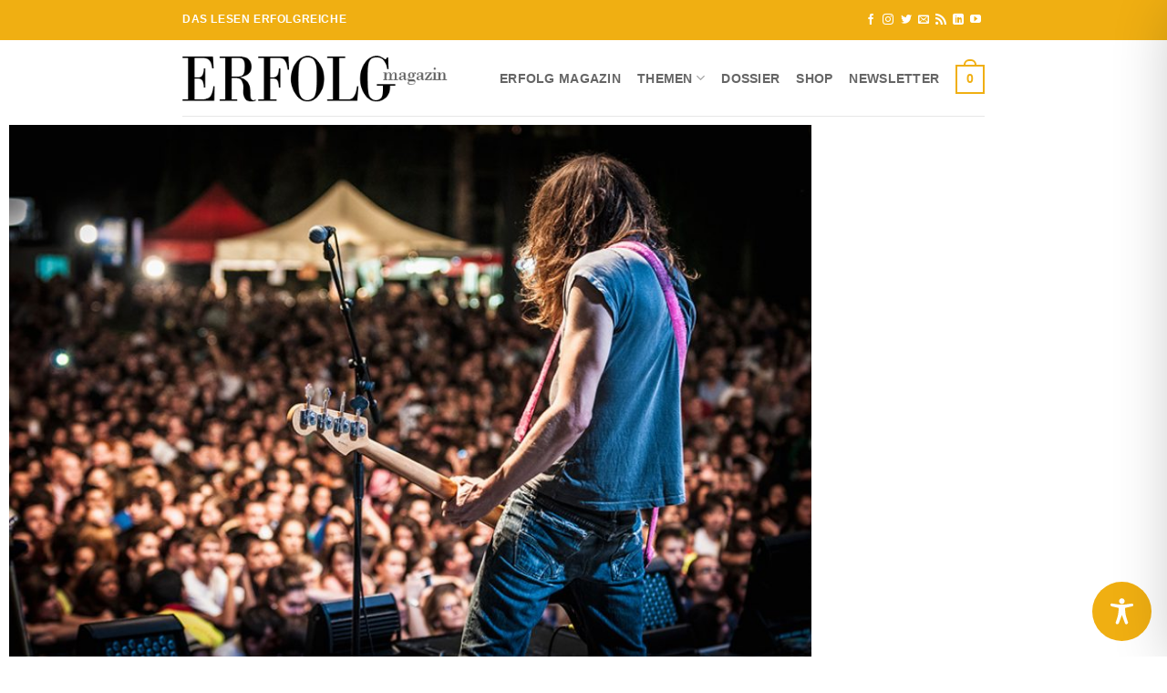

--- FILE ---
content_type: text/css; charset=utf-8
request_url: https://erfolg-magazin.de/wp-content/cache/min/1/wp-content/plugins/slider-images/style/richwebicons.css?ver=1768896411
body_size: 6390
content:
@font-face{font-display:swap;font-family:'FontAwesome';src:url(../../../../../../../plugins/slider-images/scripts/fonts/fontawesome-webfont.eot?v=4.6.3);src:url('../../../../../../../plugins/slider-images/scripts/fonts/fontawesome-webfont.eot?#iefix&v=4.6.3') format('embedded-opentype'),url(../../../../../../../plugins/slider-images/scripts/fonts/fontawesome-webfont.woff2?v=4.6.3) format('woff2'),url(../../../../../../../plugins/slider-images/scripts/fonts/fontawesome-webfont.woff?v=4.6.3) format('woff'),url(../../../../../../../plugins/slider-images/scripts/fonts/fontawesome-webfont.ttf?v=4.6.3) format('truetype'),url('../../../../../../../plugins/slider-images/scripts/fonts/fontawesome-webfont.svg?v=4.6.3#fontawesomeregular') format('svg');font-weight:400;font-style:normal}.rich_web{display:inline-block;font:normal normal normal 14px/1 FontAwesome;font-size:inherit;text-rendering:auto;-webkit-font-smoothing:antialiased;-moz-osx-font-smoothing:grayscale}.rich_web-lg{font-size:1.33333333em;line-height:.75em;vertical-align:-15%}.rich_web-2x{font-size:2em}.rich_web-3x{font-size:3em}.rich_web-4x{font-size:4em}.rich_web-5x{font-size:5em}.rich_web-fw{width:1.28571429em;text-align:center}.rich_web-ul{padding-left:0;margin-left:2.14285714em;list-style-type:none}.rich_web-ul>li{position:relative}.rich_web-li{position:absolute;left:-2.14285714em;width:2.14285714em;top:.14285714em;text-align:center}.rich_web-li.rich_web-lg{left:-1.85714286em}.rich_web-border{padding:.2em .25em .15em;border:solid .08em #eee;border-radius:.1em}.rich_web-pull-left{float:left}.rich_web-pull-right{float:right}.rich_web.rich_web-pull-left{margin-right:.3em}.rich_web.rich_web-pull-right{margin-left:.3em}.pull-right{float:right}.pull-left{float:left}.rich_web.pull-left{margin-right:.3em}.rich_web.pull-right{margin-left:.3em}.rich_web-spin{-webkit-animation:fa-spin 2s infinite linear;animation:fa-spin 2s infinite linear}.rich_web-pulse{-webkit-animation:fa-spin 1s infinite steps(8);animation:fa-spin 1s infinite steps(8)}@-webkit-keyframes fa-spin{0%{-webkit-transform:rotate(0deg);transform:rotate(0deg)}100%{-webkit-transform:rotate(359deg);transform:rotate(359deg)}}@keyframes fa-spin{0%{-webkit-transform:rotate(0deg);transform:rotate(0deg)}100%{-webkit-transform:rotate(359deg);transform:rotate(359deg)}}.rich_web-rotate-90{-ms-filter:"progid:DXImageTransform.Microsoft.BasicImage(rotation=1)";-webkit-transform:rotate(90deg);-ms-transform:rotate(90deg);transform:rotate(90deg)}.rich_web-rotate-180{-ms-filter:"progid:DXImageTransform.Microsoft.BasicImage(rotation=2)";-webkit-transform:rotate(180deg);-ms-transform:rotate(180deg);transform:rotate(180deg)}.rich_web-rotate-270{-ms-filter:"progid:DXImageTransform.Microsoft.BasicImage(rotation=3)";-webkit-transform:rotate(270deg);-ms-transform:rotate(270deg);transform:rotate(270deg)}.rich_web-flip-horizontal{-ms-filter:"progid:DXImageTransform.Microsoft.BasicImage(rotation=0, mirror=1)";-webkit-transform:scale(-1,1);-ms-transform:scale(-1,1);transform:scale(-1,1)}.rich_web-flip-vertical{-ms-filter:"progid:DXImageTransform.Microsoft.BasicImage(rotation=2, mirror=1)";-webkit-transform:scale(1,-1);-ms-transform:scale(1,-1);transform:scale(1,-1)}:root .rich_web-rotate-90,:root .rich_web-rotate-180,:root .rich_web-rotate-270,:root .rich_web-flip-horizontal,:root .rich_web-flip-vertical{filter:none}.rich_web-stack{position:relative;display:inline-block;width:2em;height:2em;line-height:2em;vertical-align:middle}.rich_web-stack-1x,.rich_web-stack-2x{position:absolute;left:0;width:100%;text-align:center}.rich_web-stack-1x{line-height:inherit}.rich_web-stack-2x{font-size:2em}.rich_web-inverse{color:#fff}.rich_web-glass:before{content:"\f000"}.rich_web-music:before{content:"\f001"}.rich_web-search:before{content:"\f002"}.rich_web-envelope-o:before{content:"\f003"}.rich_web-heart:before{content:"\f004"}.rich_web-star:before{content:"\f005"}.rich_web-star-o:before{content:"\f006"}.rich_web-user:before{content:"\f007"}.rich_web-film:before{content:"\f008"}.rich_web-th-large:before{content:"\f009"}.rich_web-th:before{content:"\f00a"}.rich_web-th-list:before{content:"\f00b"}.rich_web-check:before{content:"\f00c"}.rich_web-remove:before,.rich_web-close:before,.rich_web-times:before{content:"\f00d"}.rich_web-search-plus:before{content:"\f00e"}.rich_web-search-minus:before{content:"\f010"}.rich_web-power-off:before{content:"\f011"}.rich_web-signal:before{content:"\f012"}.rich_web-gear:before,.rich_web-cog:before{content:"\f013"}.rich_web-trash-o:before{content:"\f014"}.rich_web-home:before{content:"\f015"}.rich_web-file-o:before{content:"\f016"}.rich_web-clock-o:before{content:"\f017"}.rich_web-road:before{content:"\f018"}.rich_web-download:before{content:"\f019"}.rich_web-arrow-circle-o-down:before{content:"\f01a"}.rich_web-arrow-circle-o-up:before{content:"\f01b"}.rich_web-inbox:before{content:"\f01c"}.rich_web-play-circle-o:before{content:"\f01d"}.rich_web-rotate-right:before,.rich_web-repeat:before{content:"\f01e"}.rich_web-refresh:before{content:"\f021"}.rich_web-list-alt:before{content:"\f022"}.rich_web-lock:before{content:"\f023"}.rich_web-flag:before{content:"\f024"}.rich_web-headphones:before{content:"\f025"}.rich_web-volume-off:before{content:"\f026"}.rich_web-volume-down:before{content:"\f027"}.rich_web-volume-up:before{content:"\f028"}.rich_web-qrcode:before{content:"\f029"}.rich_web-barcode:before{content:"\f02a"}.rich_web-tag:before{content:"\f02b"}.rich_web-tags:before{content:"\f02c"}.rich_web-book:before{content:"\f02d"}.rich_web-bookmark:before{content:"\f02e"}.rich_web-print:before{content:"\f02f"}.rich_web-camera:before{content:"\f030"}.rich_web-font:before{content:"\f031"}.rich_web-bold:before{content:"\f032"}.rich_web-italic:before{content:"\f033"}.rich_web-text-height:before{content:"\f034"}.rich_web-text-width:before{content:"\f035"}.rich_web-align-left:before{content:"\f036"}.rich_web-align-center:before{content:"\f037"}.rich_web-align-right:before{content:"\f038"}.rich_web-align-justify:before{content:"\f039"}.rich_web-list:before{content:"\f03a"}.rich_web-dedent:before,.rich_web-outdent:before{content:"\f03b"}.rich_web-indent:before{content:"\f03c"}.rich_web-video-camera:before{content:"\f03d"}.rich_web-photo:before,.rich_web-image:before,.rich_web-picture-o:before{content:"\f03e"}.rich_web-pencil:before{content:"\f040"}.rich_web-map-marker:before{content:"\f041"}.rich_web-adjust:before{content:"\f042"}.rich_web-tint:before{content:"\f043"}.rich_web-edit:before,.rich_web-pencil-square-o:before{content:"\f044"}.rich_web-share-square-o:before{content:"\f045"}.rich_web-check-square-o:before{content:"\f046"}.rich_web-arrows:before{content:"\f047"}.rich_web-step-backward:before{content:"\f048"}.rich_web-fast-backward:before{content:"\f049"}.rich_web-backward:before{content:"\f04a"}.rich_web-play:before{content:"\f04b"}.rich_web-pause:before{content:"\f04c"}.rich_web-stop:before{content:"\f04d"}.rich_web-forward:before{content:"\f04e"}.rich_web-fast-forward:before{content:"\f050"}.rich_web-step-forward:before{content:"\f051"}.rich_web-eject:before{content:"\f052"}.rich_web-chevron-left:before{content:"\f053"}.rich_web-chevron-right:before{content:"\f054"}.rich_web-plus-circle:before{content:"\f055"}.rich_web-minus-circle:before{content:"\f056"}.rich_web-times-circle:before{content:"\f057"}.rich_web-check-circle:before{content:"\f058"}.rich_web-question-circle:before{content:"\f059"}.rich_web-info-circle:before{content:"\f05a"}.rich_web-crosshairs:before{content:"\f05b"}.rich_web-times-circle-o:before{content:"\f05c"}.rich_web-check-circle-o:before{content:"\f05d"}.rich_web-ban:before{content:"\f05e"}.rich_web-arrow-left:before{content:"\f060"}.rich_web-arrow-right:before{content:"\f061"}.rich_web-arrow-up:before{content:"\f062"}.rich_web-arrow-down:before{content:"\f063"}.rich_web-mail-forward:before,.rich_web-share:before{content:"\f064"}.rich_web-expand:before{content:"\f065"}.rich_web-compress:before{content:"\f066"}.rich_web-plus:before{content:"\f067"}.rich_web-minus:before{content:"\f068"}.rich_web-asterisk:before{content:"\f069"}.rich_web-exclamation-circle:before{content:"\f06a"}.rich_web-gift:before{content:"\f06b"}.rich_web-leaf:before{content:"\f06c"}.rich_web-fire:before{content:"\f06d"}.rich_web-eye:before{content:"\f06e"}.rich_web-eye-slash:before{content:"\f070"}.rich_web-warning:before,.rich_web-exclamation-triangle:before{content:"\f071"}.rich_web-plane:before{content:"\f072"}.rich_web-calendar:before{content:"\f073"}.rich_web-random:before{content:"\f074"}.rich_web-comment:before{content:"\f075"}.rich_web-magnet:before{content:"\f076"}.rich_web-chevron-up:before{content:"\f077"}.rich_web-chevron-down:before{content:"\f078"}.rich_web-retweet:before{content:"\f079"}.rich_web-shopping-cart:before{content:"\f07a"}.rich_web-folder:before{content:"\f07b"}.rich_web-folder-open:before{content:"\f07c"}.rich_web-arrows-v:before{content:"\f07d"}.rich_web-arrows-h:before{content:"\f07e"}.rich_web-bar-chart-o:before,.rich_web-bar-chart:before{content:"\f080"}.rich_web-twitter-square:before{content:"\f081"}.rich_web-facebook-square:before{content:"\f082"}.rich_web-camera-retro:before{content:"\f083"}.rich_web-key:before{content:"\f084"}.rich_web-gears:before,.rich_web-cogs:before{content:"\f085"}.rich_web-comments:before{content:"\f086"}.rich_web-thumbs-o-up:before{content:"\f087"}.rich_web-thumbs-o-down:before{content:"\f088"}.rich_web-star-half:before{content:"\f089"}.rich_web-heart-o:before{content:"\f08a"}.rich_web-sign-out:before{content:"\f08b"}.rich_web-linkedin-square:before{content:"\f08c"}.rich_web-thumb-tack:before{content:"\f08d"}.rich_web-external-link:before{content:"\f08e"}.rich_web-sign-in:before{content:"\f090"}.rich_web-trophy:before{content:"\f091"}.rich_web-github-square:before{content:"\f092"}.rich_web-upload:before{content:"\f093"}.rich_web-lemon-o:before{content:"\f094"}.rich_web-phone:before{content:"\f095"}.rich_web-square-o:before{content:"\f096"}.rich_web-bookmark-o:before{content:"\f097"}.rich_web-phone-square:before{content:"\f098"}.rich_web-twitter:before{content:"\f099"}.rich_web-facebook-f:before,.rich_web-facebook:before{content:"\f09a"}.rich_web-github:before{content:"\f09b"}.rich_web-unlock:before{content:"\f09c"}.rich_web-credit-card:before{content:"\f09d"}.rich_web-feed:before,.rich_web-rss:before{content:"\f09e"}.rich_web-hdd-o:before{content:"\f0a0"}.rich_web-bullhorn:before{content:"\f0a1"}.rich_web-bell:before{content:"\f0f3"}.rich_web-certificate:before{content:"\f0a3"}.rich_web-hand-o-right:before{content:"\f0a4"}.rich_web-hand-o-left:before{content:"\f0a5"}.rich_web-hand-o-up:before{content:"\f0a6"}.rich_web-hand-o-down:before{content:"\f0a7"}.rich_web-arrow-circle-left:before{content:"\f0a8"}.rich_web-arrow-circle-right:before{content:"\f0a9"}.rich_web-arrow-circle-up:before{content:"\f0aa"}.rich_web-arrow-circle-down:before{content:"\f0ab"}.rich_web-globe:before{content:"\f0ac"}.rich_web-wrench:before{content:"\f0ad"}.rich_web-tasks:before{content:"\f0ae"}.rich_web-filter:before{content:"\f0b0"}.rich_web-briefcase:before{content:"\f0b1"}.rich_web-arrows-alt:before{content:"\f0b2"}.rich_web-group:before,.rich_web-users:before{content:"\f0c0"}.rich_web-chain:before,.rich_web-link:before{content:"\f0c1"}.rich_web-cloud:before{content:"\f0c2"}.rich_web-flask:before{content:"\f0c3"}.rich_web-cut:before,.rich_web-scissors:before{content:"\f0c4"}.rich_web-copy:before,.rich_web-files-o:before{content:"\f0c5"}.rich_web-paperclip:before{content:"\f0c6"}.rich_web-save:before,.rich_web-floppy-o:before{content:"\f0c7"}.rich_web-square:before{content:"\f0c8"}.rich_web-navicon:before,.rich_web-reorder:before,.rich_web-bars:before{content:"\f0c9"}.rich_web-list-ul:before{content:"\f0ca"}.rich_web-list-ol:before{content:"\f0cb"}.rich_web-strikethrough:before{content:"\f0cc"}.rich_web-underline:before{content:"\f0cd"}.rich_web-table:before{content:"\f0ce"}.rich_web-magic:before{content:"\f0d0"}.rich_web-truck:before{content:"\f0d1"}.rich_web-pinterest:before{content:"\f0d2"}.rich_web-pinterest-square:before{content:"\f0d3"}.rich_web-google-plus-square:before{content:"\f0d4"}.rich_web-google-plus:before{content:"\f0d5"}.rich_web-money:before{content:"\f0d6"}.rich_web-caret-down:before{content:"\f0d7"}.rich_web-caret-up:before{content:"\f0d8"}.rich_web-caret-left:before{content:"\f0d9"}.rich_web-caret-right:before{content:"\f0da"}.rich_web-columns:before{content:"\f0db"}.rich_web-unsorted:before,.rich_web-sort:before{content:"\f0dc"}.rich_web-sort-down:before,.rich_web-sort-desc:before{content:"\f0dd"}.rich_web-sort-up:before,.rich_web-sort-asc:before{content:"\f0de"}.rich_web-envelope:before{content:"\f0e0"}.rich_web-linkedin:before{content:"\f0e1"}.rich_web-rotate-left:before,.rich_web-undo:before{content:"\f0e2"}.rich_web-legal:before,.rich_web-gavel:before{content:"\f0e3"}.rich_web-dashboard:before,.rich_web-tachometer:before{content:"\f0e4"}.rich_web-comment-o:before{content:"\f0e5"}.rich_web-comments-o:before{content:"\f0e6"}.rich_web-flash:before,.rich_web-bolt:before{content:"\f0e7"}.rich_web-sitemap:before{content:"\f0e8"}.rich_web-umbrella:before{content:"\f0e9"}.rich_web-paste:before,.rich_web-clipboard:before{content:"\f0ea"}.rich_web-lightbulb-o:before{content:"\f0eb"}.rich_web-exchange:before{content:"\f0ec"}.rich_web-cloud-download:before{content:"\f0ed"}.rich_web-cloud-upload:before{content:"\f0ee"}.rich_web-user-md:before{content:"\f0f0"}.rich_web-stethoscope:before{content:"\f0f1"}.rich_web-suitcase:before{content:"\f0f2"}.rich_web-bell-o:before{content:"\f0a2"}.rich_web-coffee:before{content:"\f0f4"}.rich_web-cutlery:before{content:"\f0f5"}.rich_web-file-text-o:before{content:"\f0f6"}.rich_web-building-o:before{content:"\f0f7"}.rich_web-hospital-o:before{content:"\f0f8"}.rich_web-ambulance:before{content:"\f0f9"}.rich_web-medkit:before{content:"\f0fa"}.rich_web-fighter-jet:before{content:"\f0fb"}.rich_web-beer:before{content:"\f0fc"}.rich_web-h-square:before{content:"\f0fd"}.rich_web-plus-square:before{content:"\f0fe"}.rich_web-angle-double-left:before{content:"\f100"}.rich_web-angle-double-right:before{content:"\f101"}.rich_web-angle-double-up:before{content:"\f102"}.rich_web-angle-double-down:before{content:"\f103"}.rich_web-angle-left:before{content:"\f104"}.rich_web-angle-right:before{content:"\f105"}.rich_web-angle-up:before{content:"\f106"}.rich_web-angle-down:before{content:"\f107"}.rich_web-desktop:before{content:"\f108"}.rich_web-laptop:before{content:"\f109"}.rich_web-tablet:before{content:"\f10a"}.rich_web-mobile-phone:before,.rich_web-mobile:before{content:"\f10b"}.rich_web-circle-o:before{content:"\f10c"}.rich_web-quote-left:before{content:"\f10d"}.rich_web-quote-right:before{content:"\f10e"}.rich_web-spinner:before{content:"\f110"}.rich_web-circle:before{content:"\f111"}.rich_web-mail-reply:before,.rich_web-reply:before{content:"\f112"}.rich_web-github-alt:before{content:"\f113"}.rich_web-folder-o:before{content:"\f114"}.rich_web-folder-open-o:before{content:"\f115"}.rich_web-smile-o:before{content:"\f118"}.rich_web-frown-o:before{content:"\f119"}.rich_web-meh-o:before{content:"\f11a"}.rich_web-gamepad:before{content:"\f11b"}.rich_web-keyboard-o:before{content:"\f11c"}.rich_web-flag-o:before{content:"\f11d"}.rich_web-flag-checkered:before{content:"\f11e"}.rich_web-terminal:before{content:"\f120"}.rich_web-code:before{content:"\f121"}.rich_web-mail-reply-all:before,.rich_web-reply-all:before{content:"\f122"}.rich_web-star-half-empty:before,.rich_web-star-half-full:before,.rich_web-star-half-o:before{content:"\f123"}.rich_web-location-arrow:before{content:"\f124"}.rich_web-crop:before{content:"\f125"}.rich_web-code-fork:before{content:"\f126"}.rich_web-unlink:before,.rich_web-chain-broken:before{content:"\f127"}.rich_web-question:before{content:"\f128"}.rich_web-info:before{content:"\f129"}.rich_web-exclamation:before{content:"\f12a"}.rich_web-superscript:before{content:"\f12b"}.rich_web-subscript:before{content:"\f12c"}.rich_web-eraser:before{content:"\f12d"}.rich_web-puzzle-piece:before{content:"\f12e"}.rich_web-microphone:before{content:"\f130"}.rich_web-microphone-slash:before{content:"\f131"}.rich_web-shield:before{content:"\f132"}.rich_web-calendar-o:before{content:"\f133"}.rich_web-fire-extinguisher:before{content:"\f134"}.rich_web-rocket:before{content:"\f135"}.rich_web-maxcdn:before{content:"\f136"}.rich_web-chevron-circle-left:before{content:"\f137"}.rich_web-chevron-circle-right:before{content:"\f138"}.rich_web-chevron-circle-up:before{content:"\f139"}.rich_web-chevron-circle-down:before{content:"\f13a"}.rich_web-html5:before{content:"\f13b"}.rich_web-css3:before{content:"\f13c"}.rich_web-anchor:before{content:"\f13d"}.rich_web-unlock-alt:before{content:"\f13e"}.rich_web-bullseye:before{content:"\f140"}.rich_web-ellipsis-h:before{content:"\f141"}.rich_web-ellipsis-v:before{content:"\f142"}.rich_web-rss-square:before{content:"\f143"}.rich_web-play-circle:before{content:"\f144"}.rich_web-ticket:before{content:"\f145"}.rich_web-minus-square:before{content:"\f146"}.rich_web-minus-square-o:before{content:"\f147"}.rich_web-level-up:before{content:"\f148"}.rich_web-level-down:before{content:"\f149"}.rich_web-check-square:before{content:"\f14a"}.rich_web-pencil-square:before{content:"\f14b"}.rich_web-external-link-square:before{content:"\f14c"}.rich_web-share-square:before{content:"\f14d"}.rich_web-compass:before{content:"\f14e"}.rich_web-toggle-down:before,.rich_web-caret-square-o-down:before{content:"\f150"}.rich_web-toggle-up:before,.rich_web-caret-square-o-up:before{content:"\f151"}.rich_web-toggle-right:before,.rich_web-caret-square-o-right:before{content:"\f152"}.rich_web-euro:before,.rich_web-eur:before{content:"\f153"}.rich_web-gbp:before{content:"\f154"}.rich_web-dollar:before,.rich_web-usd:before{content:"\f155"}.rich_web-rupee:before,.rich_web-inr:before{content:"\f156"}.rich_web-cny:before,.rich_web-rmb:before,.rich_web-yen:before,.rich_web-jpy:before{content:"\f157"}.rich_web-ruble:before,.rich_web-rouble:before,.rich_web-rub:before{content:"\f158"}.rich_web-won:before,.rich_web-krw:before{content:"\f159"}.rich_web-bitcoin:before,.rich_web-btc:before{content:"\f15a"}.rich_web-file:before{content:"\f15b"}.rich_web-file-text:before{content:"\f15c"}.rich_web-sort-alpha-asc:before{content:"\f15d"}.rich_web-sort-alpha-desc:before{content:"\f15e"}.rich_web-sort-amount-asc:before{content:"\f160"}.rich_web-sort-amount-desc:before{content:"\f161"}.rich_web-sort-numeric-asc:before{content:"\f162"}.rich_web-sort-numeric-desc:before{content:"\f163"}.rich_web-thumbs-up:before{content:"\f164"}.rich_web-thumbs-down:before{content:"\f165"}.rich_web-youtube-square:before{content:"\f166"}.rich_web-youtube:before{content:"\f167"}.rich_web-xing:before{content:"\f168"}.rich_web-xing-square:before{content:"\f169"}.rich_web-youtube-play:before{content:"\f16a"}.rich_web-dropbox:before{content:"\f16b"}.rich_web-stack-overflow:before{content:"\f16c"}.rich_web-instagram:before{content:"\f16d"}.rich_web-flickr:before{content:"\f16e"}.rich_web-adn:before{content:"\f170"}.rich_web-bitbucket:before{content:"\f171"}.rich_web-bitbucket-square:before{content:"\f172"}.rich_web-tumblr:before{content:"\f173"}.rich_web-tumblr-square:before{content:"\f174"}.rich_web-long-arrow-down:before{content:"\f175"}.rich_web-long-arrow-up:before{content:"\f176"}.rich_web-long-arrow-left:before{content:"\f177"}.rich_web-long-arrow-right:before{content:"\f178"}.rich_web-apple:before{content:"\f179"}.rich_web-windows:before{content:"\f17a"}.rich_web-android:before{content:"\f17b"}.rich_web-linux:before{content:"\f17c"}.rich_web-dribbble:before{content:"\f17d"}.rich_web-skype:before{content:"\f17e"}.rich_web-foursquare:before{content:"\f180"}.rich_web-trello:before{content:"\f181"}.rich_web-female:before{content:"\f182"}.rich_web-male:before{content:"\f183"}.rich_web-gittip:before,.rich_web-gratipay:before{content:"\f184"}.rich_web-sun-o:before{content:"\f185"}.rich_web-moon-o:before{content:"\f186"}.rich_web-archive:before{content:"\f187"}.rich_web-bug:before{content:"\f188"}.rich_web-vk:before{content:"\f189"}.rich_web-weibo:before{content:"\f18a"}.rich_web-renren:before{content:"\f18b"}.rich_web-pagelines:before{content:"\f18c"}.rich_web-stack-exchange:before{content:"\f18d"}.rich_web-arrow-circle-o-right:before{content:"\f18e"}.rich_web-arrow-circle-o-left:before{content:"\f190"}.rich_web-toggle-left:before,.rich_web-caret-square-o-left:before{content:"\f191"}.rich_web-dot-circle-o:before{content:"\f192"}.rich_web-wheelchair:before{content:"\f193"}.rich_web-vimeo-square:before{content:"\f194"}.rich_web-turkish-lira:before,.rich_web-try:before{content:"\f195"}.rich_web-plus-square-o:before{content:"\f196"}.rich_web-space-shuttle:before{content:"\f197"}.rich_web-slack:before{content:"\f198"}.rich_web-envelope-square:before{content:"\f199"}.rich_web-wordpress:before{content:"\f19a"}.rich_web-openid:before{content:"\f19b"}.rich_web-institution:before,.rich_web-bank:before,.rich_web-university:before{content:"\f19c"}.rich_web-mortar-board:before,.rich_web-graduation-cap:before{content:"\f19d"}.rich_web-yahoo:before{content:"\f19e"}.rich_web-google:before{content:"\f1a0"}.rich_web-reddit:before{content:"\f1a1"}.rich_web-reddit-square:before{content:"\f1a2"}.rich_web-stumbleupon-circle:before{content:"\f1a3"}.rich_web-stumbleupon:before{content:"\f1a4"}.rich_web-delicious:before{content:"\f1a5"}.rich_web-digg:before{content:"\f1a6"}.rich_web-pied-piper-pp:before{content:"\f1a7"}.rich_web-pied-piper-alt:before{content:"\f1a8"}.rich_web-drupal:before{content:"\f1a9"}.rich_web-joomla:before{content:"\f1aa"}.rich_web-language:before{content:"\f1ab"}.rich_web-fax:before{content:"\f1ac"}.rich_web-building:before{content:"\f1ad"}.rich_web-child:before{content:"\f1ae"}.rich_web-paw:before{content:"\f1b0"}.rich_web-spoon:before{content:"\f1b1"}.rich_web-cube:before{content:"\f1b2"}.rich_web-cubes:before{content:"\f1b3"}.rich_web-behance:before{content:"\f1b4"}.rich_web-behance-square:before{content:"\f1b5"}.rich_web-steam:before{content:"\f1b6"}.rich_web-steam-square:before{content:"\f1b7"}.rich_web-recycle:before{content:"\f1b8"}.rich_web-automobile:before,.rich_web-car:before{content:"\f1b9"}.rich_web-cab:before,.rich_web-taxi:before{content:"\f1ba"}.rich_web-tree:before{content:"\f1bb"}.rich_web-spotify:before{content:"\f1bc"}.rich_web-deviantart:before{content:"\f1bd"}.rich_web-soundcloud:before{content:"\f1be"}.rich_web-database:before{content:"\f1c0"}.rich_web-file-pdf-o:before{content:"\f1c1"}.rich_web-file-word-o:before{content:"\f1c2"}.rich_web-file-excel-o:before{content:"\f1c3"}.rich_web-file-powerpoint-o:before{content:"\f1c4"}.rich_web-file-photo-o:before,.rich_web-file-picture-o:before,.rich_web-file-image-o:before{content:"\f1c5"}.rich_web-file-zip-o:before,.rich_web-file-archive-o:before{content:"\f1c6"}.rich_web-file-sound-o:before,.rich_web-file-audio-o:before{content:"\f1c7"}.rich_web-file-movie-o:before,.rich_web-file-video-o:before{content:"\f1c8"}.rich_web-file-code-o:before{content:"\f1c9"}.rich_web-vine:before{content:"\f1ca"}.rich_web-codepen:before{content:"\f1cb"}.rich_web-jsfiddle:before{content:"\f1cc"}.rich_web-life-bouy:before,.rich_web-life-buoy:before,.rich_web-life-saver:before,.rich_web-support:before,.rich_web-life-ring:before{content:"\f1cd"}.rich_web-circle-o-notch:before{content:"\f1ce"}.rich_web-ra:before,.rich_web-resistance:before,.rich_web-rebel:before{content:"\f1d0"}.rich_web-ge:before,.rich_web-empire:before{content:"\f1d1"}.rich_web-git-square:before{content:"\f1d2"}.rich_web-git:before{content:"\f1d3"}.rich_web-y-combinator-square:before,.rich_web-yc-square:before,.rich_web-hacker-news:before{content:"\f1d4"}.rich_web-tencent-weibo:before{content:"\f1d5"}.rich_web-qq:before{content:"\f1d6"}.rich_web-wechat:before,.rich_web-weixin:before{content:"\f1d7"}.rich_web-send:before,.rich_web-paper-plane:before{content:"\f1d8"}.rich_web-send-o:before,.rich_web-paper-plane-o:before{content:"\f1d9"}.rich_web-history:before{content:"\f1da"}.rich_web-circle-thin:before{content:"\f1db"}.rich_web-header:before{content:"\f1dc"}.rich_web-paragraph:before{content:"\f1dd"}.rich_web-sliders:before{content:"\f1de"}.rich_web-share-alt:before{content:"\f1e0"}.rich_web-share-alt-square:before{content:"\f1e1"}.rich_web-bomb:before{content:"\f1e2"}.rich_web-soccer-ball-o:before,.rich_web-futbol-o:before{content:"\f1e3"}.rich_web-tty:before{content:"\f1e4"}.rich_web-binoculars:before{content:"\f1e5"}.rich_web-plug:before{content:"\f1e6"}.rich_web-slideshare:before{content:"\f1e7"}.rich_web-twitch:before{content:"\f1e8"}.rich_web-yelp:before{content:"\f1e9"}.rich_web-newspaper-o:before{content:"\f1ea"}.rich_web-wifi:before{content:"\f1eb"}.rich_web-calculator:before{content:"\f1ec"}.rich_web-paypal:before{content:"\f1ed"}.rich_web-google-wallet:before{content:"\f1ee"}.rich_web-cc-visa:before{content:"\f1f0"}.rich_web-cc-mastercard:before{content:"\f1f1"}.rich_web-cc-discover:before{content:"\f1f2"}.rich_web-cc-amex:before{content:"\f1f3"}.rich_web-cc-paypal:before{content:"\f1f4"}.rich_web-cc-stripe:before{content:"\f1f5"}.rich_web-bell-slash:before{content:"\f1f6"}.rich_web-bell-slash-o:before{content:"\f1f7"}.rich_web-trash:before{content:"\f1f8"}.rich_web-copyright:before{content:"\f1f9"}.rich_web-at:before{content:"\f1fa"}.rich_web-eyedropper:before{content:"\f1fb"}.rich_web-paint-brush:before{content:"\f1fc"}.rich_web-birthday-cake:before{content:"\f1fd"}.rich_web-area-chart:before{content:"\f1fe"}.rich_web-pie-chart:before{content:"\f200"}.rich_web-line-chart:before{content:"\f201"}.rich_web-lastfm:before{content:"\f202"}.rich_web-lastfm-square:before{content:"\f203"}.rich_web-toggle-off:before{content:"\f204"}.rich_web-toggle-on:before{content:"\f205"}.rich_web-bicycle:before{content:"\f206"}.rich_web-bus:before{content:"\f207"}.rich_web-ioxhost:before{content:"\f208"}.rich_web-angellist:before{content:"\f209"}.rich_web-cc:before{content:"\f20a"}.rich_web-shekel:before,.rich_web-sheqel:before,.rich_web-ils:before{content:"\f20b"}.rich_web-meanpath:before{content:"\f20c"}.rich_web-buysellads:before{content:"\f20d"}.rich_web-connectdevelop:before{content:"\f20e"}.rich_web-dashcube:before{content:"\f210"}.rich_web-forumbee:before{content:"\f211"}.rich_web-leanpub:before{content:"\f212"}.rich_web-sellsy:before{content:"\f213"}.rich_web-shirtsinbulk:before{content:"\f214"}.rich_web-simplybuilt:before{content:"\f215"}.rich_web-skyatlas:before{content:"\f216"}.rich_web-cart-plus:before{content:"\f217"}.rich_web-cart-arrow-down:before{content:"\f218"}.rich_web-diamond:before{content:"\f219"}.rich_web-ship:before{content:"\f21a"}.rich_web-user-secret:before{content:"\f21b"}.rich_web-motorcycle:before{content:"\f21c"}.rich_web-street-view:before{content:"\f21d"}.rich_web-heartbeat:before{content:"\f21e"}.rich_web-venus:before{content:"\f221"}.rich_web-mars:before{content:"\f222"}.rich_web-mercury:before{content:"\f223"}.rich_web-intersex:before,.rich_web-transgender:before{content:"\f224"}.rich_web-transgender-alt:before{content:"\f225"}.rich_web-venus-double:before{content:"\f226"}.rich_web-mars-double:before{content:"\f227"}.rich_web-venus-mars:before{content:"\f228"}.rich_web-mars-stroke:before{content:"\f229"}.rich_web-mars-stroke-v:before{content:"\f22a"}.rich_web-mars-stroke-h:before{content:"\f22b"}.rich_web-neuter:before{content:"\f22c"}.rich_web-genderless:before{content:"\f22d"}.rich_web-facebook-official:before{content:"\f230"}.rich_web-pinterest-p:before{content:"\f231"}.rich_web-whatsapp:before{content:"\f232"}.rich_web-server:before{content:"\f233"}.rich_web-user-plus:before{content:"\f234"}.rich_web-user-times:before{content:"\f235"}.rich_web-hotel:before,.rich_web-bed:before{content:"\f236"}.rich_web-viacoin:before{content:"\f237"}.rich_web-train:before{content:"\f238"}.rich_web-subway:before{content:"\f239"}.rich_web-medium:before{content:"\f23a"}.rich_web-yc:before,.rich_web-y-combinator:before{content:"\f23b"}.rich_web-optin-monster:before{content:"\f23c"}.rich_web-opencart:before{content:"\f23d"}.rich_web-expeditedssl:before{content:"\f23e"}.rich_web-battery-4:before,.rich_web-battery-full:before{content:"\f240"}.rich_web-battery-3:before,.rich_web-battery-three-quarters:before{content:"\f241"}.rich_web-battery-2:before,.rich_web-battery-half:before{content:"\f242"}.rich_web-battery-1:before,.rich_web-battery-quarter:before{content:"\f243"}.rich_web-battery-0:before,.rich_web-battery-empty:before{content:"\f244"}.rich_web-mouse-pointer:before{content:"\f245"}.rich_web-i-cursor:before{content:"\f246"}.rich_web-object-group:before{content:"\f247"}.rich_web-object-ungroup:before{content:"\f248"}.rich_web-sticky-note:before{content:"\f249"}.rich_web-sticky-note-o:before{content:"\f24a"}.rich_web-cc-jcb:before{content:"\f24b"}.rich_web-cc-diners-club:before{content:"\f24c"}.rich_web-clone:before{content:"\f24d"}.rich_web-balance-scale:before{content:"\f24e"}.rich_web-hourglass-o:before{content:"\f250"}.rich_web-hourglass-1:before,.rich_web-hourglass-start:before{content:"\f251"}.rich_web-hourglass-2:before,.rich_web-hourglass-half:before{content:"\f252"}.rich_web-hourglass-3:before,.rich_web-hourglass-end:before{content:"\f253"}.rich_web-hourglass:before{content:"\f254"}.rich_web-hand-grab-o:before,.rich_web-hand-rock-o:before{content:"\f255"}.rich_web-hand-stop-o:before,.rich_web-hand-paper-o:before{content:"\f256"}.rich_web-hand-scissors-o:before{content:"\f257"}.rich_web-hand-lizard-o:before{content:"\f258"}.rich_web-hand-spock-o:before{content:"\f259"}.rich_web-hand-pointer-o:before{content:"\f25a"}.rich_web-hand-peace-o:before{content:"\f25b"}.rich_web-trademark:before{content:"\f25c"}.rich_web-registered:before{content:"\f25d"}.rich_web-creative-commons:before{content:"\f25e"}.rich_web-gg:before{content:"\f260"}.rich_web-gg-circle:before{content:"\f261"}.rich_web-tripadvisor:before{content:"\f262"}.rich_web-odnoklassniki:before{content:"\f263"}.rich_web-odnoklassniki-square:before{content:"\f264"}.rich_web-get-pocket:before{content:"\f265"}.rich_web-wikipedia-w:before{content:"\f266"}.rich_web-safari:before{content:"\f267"}.rich_web-chrome:before{content:"\f268"}.rich_web-firefox:before{content:"\f269"}.rich_web-opera:before{content:"\f26a"}.rich_web-internet-explorer:before{content:"\f26b"}.rich_web-tv:before,.rich_web-television:before{content:"\f26c"}.rich_web-contao:before{content:"\f26d"}.rich_web-500px:before{content:"\f26e"}.rich_web-amazon:before{content:"\f270"}.rich_web-calendar-plus-o:before{content:"\f271"}.rich_web-calendar-minus-o:before{content:"\f272"}.rich_web-calendar-times-o:before{content:"\f273"}.rich_web-calendar-check-o:before{content:"\f274"}.rich_web-industry:before{content:"\f275"}.rich_web-map-pin:before{content:"\f276"}.rich_web-map-signs:before{content:"\f277"}.rich_web-map-o:before{content:"\f278"}.rich_web-map:before{content:"\f279"}.rich_web-commenting:before{content:"\f27a"}.rich_web-commenting-o:before{content:"\f27b"}.rich_web-houzz:before{content:"\f27c"}.rich_web-vimeo:before{content:"\f27d"}.rich_web-black-tie:before{content:"\f27e"}.rich_web-fonticons:before{content:"\f280"}.rich_web-reddit-alien:before{content:"\f281"}.rich_web-edge:before{content:"\f282"}.rich_web-credit-card-alt:before{content:"\f283"}.rich_web-codiepie:before{content:"\f284"}.rich_web-modx:before{content:"\f285"}.rich_web-fort-awesome:before{content:"\f286"}.rich_web-usb:before{content:"\f287"}.rich_web-product-hunt:before{content:"\f288"}.rich_web-mixcloud:before{content:"\f289"}.rich_web-scribd:before{content:"\f28a"}.rich_web-pause-circle:before{content:"\f28b"}.rich_web-pause-circle-o:before{content:"\f28c"}.rich_web-stop-circle:before{content:"\f28d"}.rich_web-stop-circle-o:before{content:"\f28e"}.rich_web-shopping-bag:before{content:"\f290"}.rich_web-shopping-basket:before{content:"\f291"}.rich_web-hashtag:before{content:"\f292"}.rich_web-bluetooth:before{content:"\f293"}.rich_web-bluetooth-b:before{content:"\f294"}.rich_web-percent:before{content:"\f295"}.rich_web-gitlab:before{content:"\f296"}.rich_web-wpbeginner:before{content:"\f297"}.rich_web-wpforms:before{content:"\f298"}.rich_web-envira:before{content:"\f299"}.rich_web-universal-access:before{content:"\f29a"}.rich_web-wheelchair-alt:before{content:"\f29b"}.rich_web-question-circle-o:before{content:"\f29c"}.rich_web-blind:before{content:"\f29d"}.rich_web-audio-description:before{content:"\f29e"}.rich_web-volume-control-phone:before{content:"\f2a0"}.rich_web-braille:before{content:"\f2a1"}.rich_web-assistive-listening-systems:before{content:"\f2a2"}.rich_web-asl-interpreting:before,.rich_web-american-sign-language-interpreting:before{content:"\f2a3"}.rich_web-deafness:before,.rich_web-hard-of-hearing:before,.rich_web-deaf:before{content:"\f2a4"}.rich_web-glide:before{content:"\f2a5"}.rich_web-glide-g:before{content:"\f2a6"}.rich_web-signing:before,.rich_web-sign-language:before{content:"\f2a7"}.rich_web-low-vision:before{content:"\f2a8"}.rich_web-viadeo:before{content:"\f2a9"}.rich_web-viadeo-square:before{content:"\f2aa"}.rich_web-snapchat:before{content:"\f2ab"}.rich_web-snapchat-ghost:before{content:"\f2ac"}.rich_web-snapchat-square:before{content:"\f2ad"}.rich_web-pied-piper:before{content:"\f2ae"}.rich_web-first-order:before{content:"\f2b0"}.rich_web-yoast:before{content:"\f2b1"}.rich_web-themeisle:before{content:"\f2b2"}.rich_web-google-plus-circle:before,.rich_web-google-plus-official:before{content:"\f2b3"}.rich_web-fa:before,.rich_web-font-awesome:before{content:"\f2b4"}.sr-only{position:absolute;width:1px;height:1px;padding:0;margin:-1px;overflow:hidden;clip:rect(0,0,0,0);border:0}.sr-only-focusable:active,.sr-only-focusable:focus{position:static;width:auto;height:auto;margin:0;overflow:visible;clip:auto}